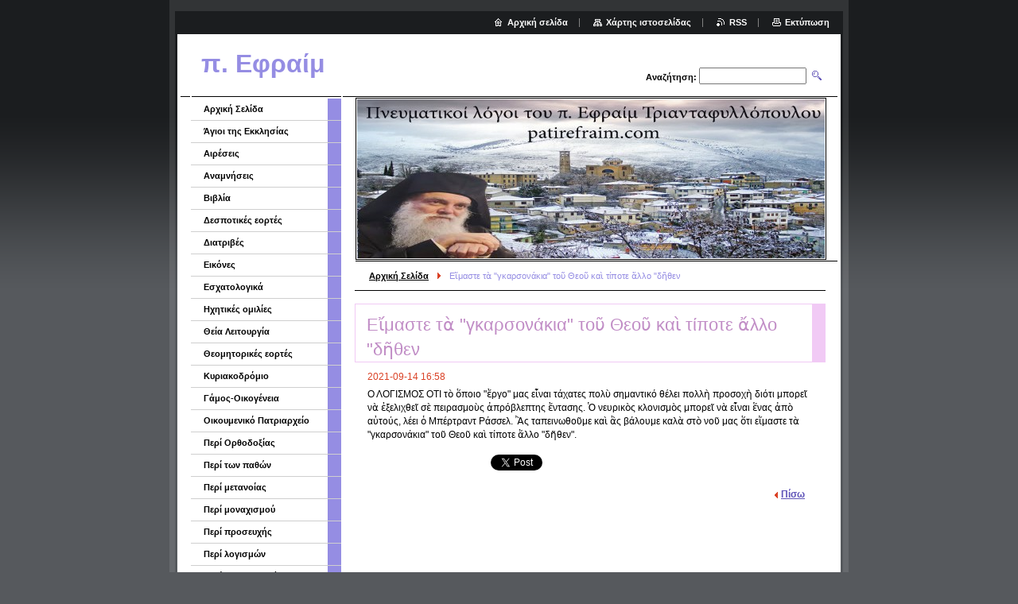

--- FILE ---
content_type: text/html; charset=UTF-8
request_url: https://patir-e-raim0.webnode.gr/news/e%E1%BC%B4maste-t%E1%BD%B0-gkarsonakia-to%E1%BF%A6-theo%E1%BF%A6-ka%E1%BD%B6-tipote-%E1%BC%84llo-d%E1%BF%86then1/
body_size: 9843
content:
<!--[if lte IE 9]><!DOCTYPE HTML PUBLIC "-//W3C//DTD HTML 4.01 Transitional//EN" "https://www.w3.org/TR/html4/loose.dtd"><![endif]-->
<!DOCTYPE html>

<!--[if IE]><html class="ie" lang="el"><![endif]-->
<!--[if gt IE 9]><!--> 
<html lang="el">
<!--<![endif]-->

	<head>
		<!--[if lt IE 8]><meta http-equiv="X-UA-Compatible" content="IE=EmulateIE7"><![endif]--><!--[if IE 8]><meta http-equiv="X-UA-Compatible" content="IE=EmulateIE8"><![endif]--><!--[if IE 9]><meta http-equiv="X-UA-Compatible" content="IE=EmulateIE9"><![endif]-->
		<base href="https://patir-e-raim0.webnode.gr/">
  <meta charset="utf-8">
  <meta name="description" content="">
  <meta name="keywords" content="">
  <meta name="generator" content="Webnode">
  <meta name="apple-mobile-web-app-capable" content="yes">
  <meta name="apple-mobile-web-app-status-bar-style" content="black">
  <meta name="format-detection" content="telephone=no">
    <link rel="icon" type="image/svg+xml" href="/favicon.svg" sizes="any">  <link rel="icon" type="image/svg+xml" href="/favicon16.svg" sizes="16x16">  <link rel="icon" href="/favicon.ico"><link rel="canonical" href="https://patir-e-raim0.webnode.gr/news/e%E1%BC%B4maste-t%E1%BD%B0-gkarsonakia-to%E1%BF%A6-theo%E1%BF%A6-ka%E1%BD%B6-tipote-%E1%BC%84llo-d%E1%BF%86then1/">
<script type="text/javascript">(function(i,s,o,g,r,a,m){i['GoogleAnalyticsObject']=r;i[r]=i[r]||function(){
			(i[r].q=i[r].q||[]).push(arguments)},i[r].l=1*new Date();a=s.createElement(o),
			m=s.getElementsByTagName(o)[0];a.async=1;a.src=g;m.parentNode.insertBefore(a,m)
			})(window,document,'script','//www.google-analytics.com/analytics.js','ga');ga('create', 'UA-797705-6', 'auto',{"name":"wnd_header"});ga('wnd_header.set', 'dimension1', 'W1');ga('wnd_header.set', 'anonymizeIp', true);ga('wnd_header.send', 'pageview');var pageTrackerAllTrackEvent=function(category,action,opt_label,opt_value){ga('send', 'event', category, action, opt_label, opt_value)};</script>
  <link rel="alternate" type="application/rss+xml" href="https://patir-e-raim0.webnode.gr/rss/all.xml" title="">
<!--[if lte IE 9]><style type="text/css">.cke_skin_webnode iframe {vertical-align: baseline !important;}</style><![endif]-->
		<title>Eἴμαστε τὰ &amp;quot;γκαρσονάκια&amp;quot; τοῦ Θεοῦ καὶ τίποτε ἄλλο &amp;quot;δῆθεν ::  π. Εφραίμ </title>
		<meta name="robots" content="index, follow">
		<meta name="googlebot" content="index, follow">
		<script type="text/javascript" src="https://d11bh4d8fhuq47.cloudfront.net/_system/skins/v9/50000003/js/functions.js"></script>
		<link rel="stylesheet" type="text/css" href="https://d11bh4d8fhuq47.cloudfront.net/_system/skins/v9/50000003/css/style.css" media="screen,handheld,projection">
		<link rel="stylesheet" type="text/css" href="https://d11bh4d8fhuq47.cloudfront.net/_system/skins/v9/50000003/css/print.css" media="print">
	
				<script type="text/javascript">
				/* <![CDATA[ */
					
					if (typeof(RS_CFG) == 'undefined') RS_CFG = new Array();
					RS_CFG['staticServers'] = new Array('https://d11bh4d8fhuq47.cloudfront.net/');
					RS_CFG['skinServers'] = new Array('https://d11bh4d8fhuq47.cloudfront.net/');
					RS_CFG['filesPath'] = 'https://patir-e-raim0.webnode.gr/_files/';
					RS_CFG['filesAWSS3Path'] = 'https://bf8561a5df.cbaul-cdnwnd.com/53dcaa255b7aec8675b7217ea7c1ef59/';
					RS_CFG['lbClose'] = 'Κλείσιμο';
					RS_CFG['skin'] = 'default';
					if (!RS_CFG['labels']) RS_CFG['labels'] = new Array();
					RS_CFG['systemName'] = 'Webnode';
						
					RS_CFG['responsiveLayout'] = 0;
					RS_CFG['mobileDevice'] = 0;
					RS_CFG['labels']['copyPasteSource'] = 'Διαβάστε  περισσότερα:';
					
				/* ]]> */
				</script><style type="text/css">/* <![CDATA[ */#fi1f00g1 {position: absolute;font-size: 13px !important;font-family: "Arial", helvetica, sans-serif !important;white-space: nowrap;z-index: 2147483647;-webkit-user-select: none;-khtml-user-select: none;-moz-user-select: none;-o-user-select: none;user-select: none;}#cs0tw631h2s {position: relative;top: -14px;}* html #cs0tw631h2s { top: -11px; }#cs0tw631h2s a { text-decoration: none !important; }#cs0tw631h2s a:hover { text-decoration: underline !important; }#gir35a66fb {z-index: 2147483647;display: inline-block !important;font-size: 16px;padding: 7px 59px 9px 59px;background: transparent url(https://d11bh4d8fhuq47.cloudfront.net/img/footer/footerButtonWebnodeHover.png?ph=bf8561a5df) top left no-repeat;height: 18px;cursor: pointer;}* html #gir35a66fb { height: 36px; }#gir35a66fb:hover { background: url(https://d11bh4d8fhuq47.cloudfront.net/img/footer/footerButtonWebnode.png?ph=bf8561a5df) top left no-repeat; }#wk9a2h1e39628d { display: none; }#aah8aom294 {z-index: 3000;text-align: left !important;position: absolute;height: 88px;font-size: 13px !important;color: #ffffff !important;font-family: "Arial", helvetica, sans-serif !important;overflow: hidden;cursor: pointer;}#aah8aom294 a {color: #ffffff !important;}#gi2738gb1kd65e {color: #36322D !important;text-decoration: none !important;font-weight: bold !important;float: right;height: 31px;position: absolute;top: 19px;right: 15px;cursor: pointer;}#jo1m34n1ru48rc { float: right; padding-right: 27px; display: block; line-height: 31px; height: 31px; background: url(https://d11bh4d8fhuq47.cloudfront.net/img/footer/footerButton.png?ph=bf8561a5df) top right no-repeat; white-space: nowrap; }#l5tkl3e { position: relative; left: 1px; float: left; display: block; width: 15px; height: 31px; background: url(https://d11bh4d8fhuq47.cloudfront.net/img/footer/footerButton.png?ph=bf8561a5df) top left no-repeat; }#gi2738gb1kd65e:hover { color: #36322D !important; text-decoration: none !important; }#gi2738gb1kd65e:hover #jo1m34n1ru48rc { background: url(https://d11bh4d8fhuq47.cloudfront.net/img/footer/footerButtonHover.png?ph=bf8561a5df) top right no-repeat; }#gi2738gb1kd65e:hover #l5tkl3e { background: url(https://d11bh4d8fhuq47.cloudfront.net/img/footer/footerButtonHover.png?ph=bf8561a5df) top left no-repeat; }#d5kagl1105 {padding-right: 11px;padding-right: 11px;float: right;height: 60px;padding-top: 18px;background: url(https://d11bh4d8fhuq47.cloudfront.net/img/footer/footerBubble.png?ph=bf8561a5df) top right no-repeat;}#b1n9b6a4a2l5 {float: left;width: 18px;height: 78px;background: url(https://d11bh4d8fhuq47.cloudfront.net/img/footer/footerBubble.png?ph=bf8561a5df) top left no-repeat;}* html #gir35a66fb { filter: progid:DXImageTransform.Microsoft.AlphaImageLoader(src='https://d11bh4d8fhuq47.cloudfront.net/img/footer/footerButtonWebnode.png?ph=bf8561a5df'); background: transparent; }* html #gir35a66fb:hover { filter: progid:DXImageTransform.Microsoft.AlphaImageLoader(src='https://d11bh4d8fhuq47.cloudfront.net/img/footer/footerButtonWebnodeHover.png?ph=bf8561a5df'); background: transparent; }* html #d5kagl1105 { height: 78px; background-image: url(https://d11bh4d8fhuq47.cloudfront.net/img/footer/footerBubbleIE6.png?ph=bf8561a5df);  }* html #b1n9b6a4a2l5 { background-image: url(https://d11bh4d8fhuq47.cloudfront.net/img/footer/footerBubbleIE6.png?ph=bf8561a5df);  }* html #jo1m34n1ru48rc { background-image: url(https://d11bh4d8fhuq47.cloudfront.net/img/footer/footerButtonIE6.png?ph=bf8561a5df); }* html #l5tkl3e { background-image: url(https://d11bh4d8fhuq47.cloudfront.net/img/footer/footerButtonIE6.png?ph=bf8561a5df); }* html #gi2738gb1kd65e:hover #rbcGrSigTryButtonRight { background-image: url(https://d11bh4d8fhuq47.cloudfront.net/img/footer/footerButtonHoverIE6.png?ph=bf8561a5df);  }* html #gi2738gb1kd65e:hover #rbcGrSigTryButtonLeft { background-image: url(https://d11bh4d8fhuq47.cloudfront.net/img/footer/footerButtonHoverIE6.png?ph=bf8561a5df);  }/* ]]> */</style><script type="text/javascript" src="https://d11bh4d8fhuq47.cloudfront.net/_system/client/js/compressed/frontend.package.1-3-108.js?ph=bf8561a5df"></script><style type="text/css"></style></head>

	<body>
		<div id="pageOut">

			<div id="pageIn">

				<div id="wrapper" class="twoColumns">

					<div id="header">

						<div id="logo"><a href="home/" title="Μεταβείτε στην αρχική σελίδα"><span id="rbcSystemIdentifierLogo"> π. Εφραίμ </span></a></div>
						<script type="text/javascript"> /* <![CDATA[ */ logoCentering(); /* ]]> */ </script>
						
						<div id="languageSelect"></div>			

						<hr class="noDis">



						<div id="search">

		<form action="/search/" method="get" id="fulltextSearch">

								<fieldset>
									<legend>Αναζήτηση στο site</legend>
									<label for="fulltextSearchText">Αναζήτηση:</label>
									<input type="text" id="fulltextSearchText" name="text" value="">
									<input class="submit" type="image" src="https://d11bh4d8fhuq47.cloudfront.net/_system/skins/v9/50000003/img/search.png" alt="Αναζήτηση">
								</fieldset>

		</form>

						</div><!-- / id="search" -->

		
					</div><!-- / id="header" -->

					<div id="mainOut">

						<div id="illustration">

							<span><span><img src="https://bf8561a5df.cbaul-cdnwnd.com/53dcaa255b7aec8675b7217ea7c1ef59/200000087-6572065723/πατηρ εφραιμ_1.jpg?ph=bf8561a5df" width="593" height="200" alt=""></span></span>
							<h3><span id="rbcCompanySlogan" class="rbcNoStyleSpan"></span></h3>

							<hr class="noDis">

						</div><!-- / id="illustration" -->

						<div id="mainIn">

							<div id="navigator">

								<div id="pageNavigator" class="rbcContentBlock"><p><a class="navFirstPage" href="/home/">Αρχική Σελίδα</a><span><span> &gt; </span></span><span id="navCurrentPage">Eἴμαστε τὰ &quot;γκαρσονάκια&quot; τοῦ Θεοῦ καὶ τίποτε ἄλλο &quot;δῆθεν</span></p><hr class="noDis"></div>
							</div><!-- / id="navigator" -->

							<div class="container">

								<!-- MIDDLE BAR ~ MAIN AREA -->
								<div class="content middleBar">




								<div class="box detail articles">

		

									<h1>Eἴμαστε τὰ &quot;γκαρσονάκια&quot; τοῦ Θεοῦ καὶ τίποτε ἄλλο &quot;δῆθεν</h1>

									<ins>2021-09-14 16:58</ins>

									<div class="wsw">
										<!-- WSW -->
<p><span class="d2edcug0 hpfvmrgz qv66sw1b c1et5uql lr9zc1uh a8c37x1j keod5gw0 nxhoafnm aigsh9s9 d3f4x2em fe6kdd0r mau55g9w c8b282yb iv3no6db jq4qci2q a3bd9o3v b1v8xokw oo9gr5id hzawbc8m" dir="auto">Ο ΛΟΓΙΣΜΟΣ ΟΤΙ τὸ ὅποιο "ἔργο" μας εἶναι τάχατες πολὺ σημαντικό θέλει πολλὴ προσοχὴ διότι μπορεῖ νὰ ἐξελιχθεῖ σὲ πειρασμοὺς ἀπρόβλεπτης ἔντασης. Ὁ νευρικὸς κλονισμὸς μπορεῖ νὰ εἶναι ἕνας ἀπὸ αὐτούς, λέει ὁ Μπέρτραντ Ράσσελ. Ἂς ταπεινωθοῦμε καὶ ἂς βάλουμε καλὰ στὸ νοῦ μας ὅτι εἴμαστε τὰ "γκαρσονάκια" τοῦ Θεοῦ καὶ τίποτε ἄλλο "δῆθεν".</span></p>

										<!-- / WSW -->
									</div><!-- / class="wsw" -->

									

									<div class="rbcBookmarks"><div id="rbcBookmarks200003600"></div></div>
		<script type="text/javascript">
			/* <![CDATA[ */
			Event.observe(window, 'load', function(){
				var bookmarks = '<div style=\"float:left;\"><div style=\"float:left;\"><iframe src=\"//www.facebook.com/plugins/like.php?href=https://patir-e-raim0.webnode.gr/news/e%E1%BC%B4maste-t%E1%BD%B0-gkarsonakia-to%E1%BF%A6-theo%E1%BF%A6-ka%E1%BD%B6-tipote-%E1%BC%84llo-d%E1%BF%86then1/&amp;send=false&amp;layout=button_count&amp;width=155&amp;show_faces=false&amp;action=like&amp;colorscheme=light&amp;font&amp;height=21&amp;appId=397846014145828&amp;locale=el_GR\" scrolling=\"no\" frameborder=\"0\" style=\"border:none; overflow:hidden; width:155px; height:21px; position:relative; top:1px;\" allowtransparency=\"true\"></iframe></div><div style=\"float:left;\"><a href=\"https://twitter.com/share\" class=\"twitter-share-button\" data-count=\"horizontal\" data-via=\"webnode\" data-lang=\"en\">Tweet</a></div><script type=\"text/javascript\">(function() {var po = document.createElement(\'script\'); po.type = \'text/javascript\'; po.async = true;po.src = \'//platform.twitter.com/widgets.js\';var s = document.getElementsByTagName(\'script\')[0]; s.parentNode.insertBefore(po, s);})();'+'<'+'/scr'+'ipt></div> <div class=\"addthis_toolbox addthis_default_style\" style=\"float:left;\"><a class=\"addthis_counter addthis_pill_style\"></a></div> <script type=\"text/javascript\">(function() {var po = document.createElement(\'script\'); po.type = \'text/javascript\'; po.async = true;po.src = \'https://s7.addthis.com/js/250/addthis_widget.js#pubid=webnode\';var s = document.getElementsByTagName(\'script\')[0]; s.parentNode.insertBefore(po, s);})();'+'<'+'/scr'+'ipt><div style=\"clear:both;\"></div>';
				$('rbcBookmarks200003600').innerHTML = bookmarks;
				bookmarks.evalScripts();
			});
			/* ]]> */
		</script>
		

									<p class="noDis">&mdash;&mdash;&mdash;&mdash;&mdash;</p>

									<p class="back"><a href="archive/news/">Πίσω</a></p>

		

									<hr class="noDis">

								</div><!-- / class="box detail articles" -->


		
								</div><!-- / class="content middleBar" -->
								<!-- / MIDDLE BAR ~ MAIN AREA -->

								<div class="cleaner"><!-- / FLOAT CLEAR --></div>

							</div><!-- / class="container" -->

						</div><!-- / id="mainIn" -->

					</div><!-- / id="mainOut" -->

					<!-- LEFT BAR -->
					<div class="sidebar leftBar">


<ul class="menu">
	<li class="first"><a href="/home/">Αρχική Σελίδα</a></li>
	<li><a href="/%ce%ac%ce%b3%ce%b9%ce%bf%ce%b9-%cf%84%ce%b7%cf%82-%ce%b5%ce%ba%ce%ba%ce%bb%ce%b7%cf%83%ce%af%ce%b1%cf%82/">Άγιοι της Εκκλησίας</a></li>
	<li><a href="/%ce%b1%ce%b9%cf%81%ce%ad%cf%83%ce%b5%ce%b9%cf%82/">Αιρέσεις</a></li>
	<li><a href="/%ce%b1%ce%bd%ce%b1%ce%bc%ce%bd%ce%ae%cf%83%ce%b5%ce%b9%cf%82/">Αναμνήσεις</a></li>
	<li><a href="/%ce%b2%ce%b9%ce%b2%ce%bb%ce%af%ce%b1/">Βιβλία</a></li>
	<li><a href="/%ce%b4%ce%b5%cf%83%cf%80%ce%bf%cf%84%ce%b9%ce%ba%ce%ad%cf%82-%ce%b5%ce%bf%cf%81%cf%84%ce%ad%cf%82/">Δεσποτικές εορτές</a></li>
	<li><a href="/%ce%b4%ce%b9%ce%b1%cf%84%cf%81%ce%b9%ce%b2%ce%ad%cf%82/">Διατριβές</a></li>
	<li><a href="/%ce%b5%ce%b9%ce%ba%cf%8c%ce%bd%ce%b5%cf%82/">Εικόνες</a></li>
	<li><a href="/%ce%b5%cf%83%cf%87%ce%b1%cf%84%ce%bf%ce%bb%ce%bf%ce%b3%ce%b9%ce%ba%ce%ac/">Εσχατολογικά</a></li>
	<li><a href="/%ce%b7%cf%87%ce%b7%cf%84%ce%b9%ce%ba%ce%ad%cf%82-%ce%bf%ce%bc%ce%b9%ce%bb%ce%af%ce%b5%cf%82/">Ηχητικές ομιλίες</a></li>
	<li><a href="/%ce%b8%ce%b5%ce%af%ce%b1-%ce%bb%ce%b5%ce%b9%cf%84%ce%bf%cf%85%cf%81%ce%b3%ce%af%ce%b1/">Θεία Λειτουργία</a></li>
	<li><a href="/%ce%b8%ce%b5%ce%bf%ce%bc%ce%b7%cf%84%ce%bf%cf%81%ce%b9%ce%ba%ce%ad%cf%82-%ce%b5%ce%bf%cf%81%cf%84%ce%ad%cf%82/">Θεομητορικές εορτές</a></li>
	<li><a href="/%ce%ba%cf%85%cf%81%ce%b9%ce%b1%ce%ba%ce%bf%ce%b4%cf%81%cf%8c%ce%bc%ce%b9%ce%bf/">Κυριακοδρόμιο</a></li>
	<li><a href="/%ce%bf%ce%b9%ce%ba%ce%bf%ce%b3%ce%ad%ce%bd%ce%b5%ce%b9%ce%b1/">Γάμος-Οικογένεια</a></li>
	<li><a href="/%ce%bf%ce%b9%ce%ba%ce%bf%cf%85%ce%bc%ce%b5%ce%bd%ce%b9%ce%ba%cf%8c-%cf%80%ce%b1%cf%84%cf%81%ce%b9%ce%b1%cf%81%cf%87%ce%b5%ce%af%ce%bf/">Οικουμενικό Πατριαρχείο</a></li>
	<li><a href="/%cf%80%ce%b5%cf%81%ce%af-%ce%bf%cf%81%ce%b8%ce%bf%ce%b4%ce%bf%ce%be%ce%af%ce%b1%cf%82/">Περί Ορθοδοξίας</a></li>
	<li><a href="/%cf%80%ce%b5%cf%81%ce%af-%cf%84%cf%89%ce%bd-%cf%80%ce%b1%ce%b8%cf%8e%ce%bd/">Περί των παθών</a></li>
	<li><a href="/%cf%80%ce%b5%cf%81%ce%af-%ce%bc%ce%b5%cf%84%ce%b1%ce%bd%ce%bf%ce%af%ce%b1%cf%82/">Περί μετανοίας</a></li>
	<li><a href="/%cf%80%ce%b5%cf%81%ce%af-%ce%bc%ce%bf%ce%bd%ce%b1%cf%87%ce%b9%cf%83%ce%bc%ce%bf%cf%8d/">Περί μοναχισμού</a></li>
	<li><a href="/%cf%80%ce%b5%cf%81%ce%af-%cf%80%cf%81%ce%bf%cf%83%ce%b5%cf%85%cf%87%ce%ae%cf%82/">Περί προσευχής</a></li>
	<li><a href="/peri-logismon/">Περί λογισμών</a></li>
	<li><a href="/peri-polytonikoy/">Περί πολυτονικού</a></li>
	<li><a href="/%cf%80%ce%b5%cf%81%ce%af%ce%bf%ce%b4%ce%bf%cf%82-%cf%84%ce%bf%cf%85-%cf%80%ce%ac%cf%83%cf%87%ce%b1/">Περίοδος του Πάσχα</a></li>
	<li><a href="/%cf%80%ce%bd%ce%b5%cf%85%ce%bc%ce%b1%cf%84%ce%b9%ce%ba%ce%ae-%ce%b6%cf%89%ce%ae/">Πνευματική ζωή</a></li>
	<li><a href="/%cf%80%ce%bf%ce%af%ce%b7%cf%83%ce%b7/">Ποίηση</a></li>
	<li><a href="/%cf%80%cf%81%ce%bf%cf%83%ce%ba%cf%85%ce%bd%ce%ae%ce%bc%ce%b1%cf%84%ce%b1/">Προσκυνήματα</a></li>
	<li><a href="/%cf%88%cf%85%cf%87%ce%bf%ce%ba%ce%bf%ce%b9%ce%bd%cf%89%ce%bd%ce%b9%ce%ba%ce%ac-%cf%80%cf%81%ce%bf%ce%b2%ce%bb%ce%ae%ce%bc%ce%b1%cf%84%ce%b1/">Ψυχοκοινωνικά προβλήματα</a></li>
	<li><a href="/%ce%b9%ce%b5%cf%81%ce%b1%cf%80%ce%bf%cf%83%cf%84%ce%bf%ce%bb%ce%ae/">Ιεραποστολή</a></li>
	<li><a href="/ekklisia/">Εκκλησία</a></li>
	<li><a href="/imerides/">Ημερίδες</a></li>
	<li><a href="/iereis/">Ιερείς</a></li>
	<li><a href="/%ce%b1%ce%bd%cf%84%cf%8e%ce%bd%ce%b9%ce%bf%cf%82-%cf%83%ce%b9%ce%b1%cf%84%ce%af%cf%83%cf%84%ce%b7%cf%82/">Αντώνιος Σιατίστης</a></li>
	<li><a href="/siatistis-paylos/">Σιατίστης Παύλος</a></li>
	<li><a href="/fthiotidos-symeon/">Φθιώτιδος Συμεών</a></li>
	<li><a href="/athanasios-siatistis/">Αθανάσιος Σιατίστης</a></li>
	<li><a href="/n-g-pentzikis/">Ν.Γ Πεντζίκης</a></li>
	<li><a href="/koimisi-pateron/">Κοιμήσεις πατέρων και μητέρων της εκκλησίας</a></li>
	<li><a href="/oi-synaxeis-tis-deyteras/">Οι συνάξεις της Δευτέρας</a></li>
	<li><a href="/prosopikotites/">Προσωπικότητες</a></li>
	<li><a href="/kinimatografos-kai-theatro/">Κινηματογράφος και θέατρο</a></li>
	<li><a href="/p-stefanos-anagnostopoylos/">π. Στέφανος Αναγνωστόπουλος</a></li>
	<li><a href="/epikaira/">Επίκαιρα</a></li>
	<li><a href="/iera-moni-mikrokastroy/">Ιερά Μονή Μικροκάστρου </a></li>
	<li><a href="/ethnika-zitimata/">Εθνικά ζητήματα</a></li>
	<li><a href="/diadiktyakes-synaxeis/">Ομιλίες- τηλεοπτικές-ραδιοφωνικές και Διαδικτυακές εκπομπές</a></li>
	<li class="last"><a href="/istories/">Ιστορίες-Αποφθέγματα</a></li>
</ul>			




								<div class="box contact">

									<h2>Επαφή</h2>

		

									<address>
										<strong>Πατήρ Εφραίμ</strong>
										<br class="noDis">
										
										
										

										<br class="noDis">
										<span class="email">
											<a href="&#109;&#97;&#105;&#108;&#116;&#111;:&#112;&#97;&#116;&#105;&#114;&#101;&#102;&#114;&#97;&#105;&#109;&#64;&#103;&#109;&#97;&#105;&#108;&#46;&#99;&#111;&#109;"><span id="rbcContactEmail">&#112;&#97;&#116;&#105;&#114;&#101;&#102;&#114;&#97;&#105;&#109;&#64;&#103;&#109;&#97;&#105;&#108;&#46;&#99;&#111;&#109;</span></a>
										</span>

	
									</address>
									

									<br class="noDis">
									<span class="image"><img src="https://bf8561a5df.cbaul-cdnwnd.com/53dcaa255b7aec8675b7217ea7c1ef59/system_preview_small_200000087-6572065723/πατηρ εφραιμ_1.jpg" width="118" height="40" alt=""></span>

	

		

									<div class="cleaner"><!-- / FLOAT CLEAR --></div>

									<hr class="noDis">

								</div><!-- / class="box contact" -->


					



					</div><!-- / class="sidebar leftBar" -->
					<!-- / LEFT BAR -->

					<div class="cleaner"><!-- / FLOAT CLEAR --></div>

					<ul id="quick"><li class="homepage"><a href="home/" title="Μεταβείτε στην αρχική σελίδα">Αρχική σελίδα</a></li><li class="sitemap"><a href="/sitemap/" title="Μεταβείτε στο χάρτη ιστοσελίδας">Χάρτης ιστοσελίδας</a></li><li class="rss"><a href="/rss/" title="RSS Feeds">RSS</a></li><li class="print"><a href="#" onclick="window.print(); return false;" title="Εκτύπωση σελίδας">Εκτύπωση</a></li></ul><!-- / id="quick" -->
					<hr class="noDis">

				</div><!-- / id="wrapper" class="twoColumns" -->

				<div id="footer">
					<p><span id="rbcFooterText" class="rbcNoStyleSpan">© 2013 Όλα τα δικαιώματα κατοχυρωμένα</span><!-- --></p>
					<span class="signature"><span class="rbcSignatureText"><a rel="nofollow" href="https://www.webnode.gr?utm_source=text&amp;utm_medium=footer&amp;utm_campaign=free1">Φτιάξε δωρεάν ιστοσελίδα</a><a id="gir35a66fb" rel="nofollow" href="https://www.webnode.gr?utm_source=button&amp;utm_medium=footer&amp;utm_campaign=free1"><span id="wk9a2h1e39628d">Webnode</span></a></span></span>
				</div><!-- / id="footer" -->

			</div><!-- / id="pageIn" -->

		</div><!-- / id="pageOut" -->

		<script type="text/javascript">
			/* <![CDATA[ */

				RubicusFrontendIns.addObserver
				({

					onContentChange: function ()
					{
						logoCentering();

						RubicusFrontendIns.faqInit('faq', 'answerBlock');
					},

					onStartSlideshow: function()
					{
						$('slideshowControl').innerHTML	= 'Παύση';
						$('slideshowControl').title			= 'Παύση επίδειξης διαφανειών';
						$('slideshowControl').onclick		= RubicusFrontendIns.stopSlideshow.bind(RubicusFrontendIns);
					},

					onStopSlideshow: function()
					{
						$('slideshowControl').innerHTML	= 'Επίδειξη διαφανειών';
						$('slideshowControl').title			= 'Ξεκινά την επίδειξη διαφανειών';
						$('slideshowControl').onclick		= RubicusFrontendIns.startSlideshow.bind(RubicusFrontendIns);
					},

					onShowImage: function()
					{
						if (RubicusFrontendIns.isSlideshowMode())
						{
							$('slideshowControl').innerHTML	= 'Παύση';
							$('slideshowControl').title			= 'Παύση επίδειξης διαφανειών';
							$('slideshowControl').onclick		= RubicusFrontendIns.stopSlideshow.bind(RubicusFrontendIns);
						}
					}

				});

				RubicusFrontendIns.faqInit('faq', 'answerBlock');

				RubicusFrontendIns.addFileToPreload('https://d11bh4d8fhuq47.cloudfront.net/_system/skins/v9/50000003/img/loading.gif');
				RubicusFrontendIns.addFileToPreload('https://d11bh4d8fhuq47.cloudfront.net/_system/skins/v9/50000003/img/loading_poll.gif');

			/* ]]> */
		</script>

	<div id="rbcFooterHtml"></div><div style="display: none;" id="fi1f00g1"><span id="cs0tw631h2s">&nbsp;</span></div><div id="aah8aom294" style="display: none;"><a href="https://www.webnode.gr?utm_source=window&amp;utm_medium=footer&amp;utm_campaign=free1" rel="nofollow"><div id="b1n9b6a4a2l5"><!-- / --></div><div id="d5kagl1105"><div><strong id="ep4j07d2loo9">Webnode, ένα καινοτόμο sitebuilder</strong><br /><span id="gh0fr8j301j1e2">Αποκτήστε μια συναρπαστική ιστοσελίδα δωρεάν!</span></div><span id="gi2738gb1kd65e"><span id="l5tkl3e"><!-- / --></span><span id="jo1m34n1ru48rc">Ξεκινήστε</span></span></div></a></div><script type="text/javascript">/* <![CDATA[ */var g0e3793915 = {sig: $('fi1f00g1'),prefix: $('cs0tw631h2s'),btn : $('gir35a66fb'),win : $('aah8aom294'),winLeft : $('b1n9b6a4a2l5'),winLeftT : $('jjc97j7165'),winLeftB : $('dakgachdf'),winRght : $('d5kagl1105'),winRghtT : $('b2eff604ojams'),winRghtB : $('ic0bdc9b8l'),tryBtn : $('gi2738gb1kd65e'),tryLeft : $('l5tkl3e'),tryRght : $('jo1m34n1ru48rc'),text : $('gh0fr8j301j1e2'),title : $('ep4j07d2loo9')};g0e3793915.sig.appendChild(g0e3793915.btn);var i7k8c56ppinms=0,jiva6mk2d948=0,fp5fd81dgwekw=0,a4c7oc7g99ba71,djl01gg17056=$$('.rbcSignatureText')[0],h2ii725rp=false,c1db5f612;function i7r71cf31qi(){if (!h2ii725rp && pageTrackerAllTrackEvent){pageTrackerAllTrackEvent('Signature','Window show - web',g0e3793915.sig.getElementsByTagName('a')[0].innerHTML);h2ii725rp=true;}g0e3793915.win.show();fp5fd81dgwekw=g0e3793915.tryLeft.offsetWidth+g0e3793915.tryRght.offsetWidth+1;g0e3793915.tryBtn.style.width=parseInt(fp5fd81dgwekw)+'px';g0e3793915.text.parentNode.style.width = '';g0e3793915.winRght.style.width=parseInt(20+fp5fd81dgwekw+Math.max(g0e3793915.text.offsetWidth,g0e3793915.title.offsetWidth))+'px';g0e3793915.win.style.width=parseInt(g0e3793915.winLeft.offsetWidth+g0e3793915.winRght.offsetWidth)+'px';var wl=g0e3793915.sig.offsetLeft+g0e3793915.btn.offsetLeft+g0e3793915.btn.offsetWidth-g0e3793915.win.offsetWidth+12;if (wl<10){wl=10;}g0e3793915.win.style.left=parseInt(wl)+'px';g0e3793915.win.style.top=parseInt(jiva6mk2d948-g0e3793915.win.offsetHeight)+'px';clearTimeout(a4c7oc7g99ba71);}function pvycl8nnjam(){a4c7oc7g99ba71=setTimeout('g0e3793915.win.hide()',1000);}function aa4575d106l(){var ph = RubicusFrontendIns.photoDetailHandler.lightboxFixed?document.getElementsByTagName('body')[0].offsetHeight/2:RubicusFrontendIns.getPageSize().pageHeight;g0e3793915.sig.show();i7k8c56ppinms=0;jiva6mk2d948=0;if (djl01gg17056&&djl01gg17056.offsetParent){var obj=djl01gg17056;do{i7k8c56ppinms+=obj.offsetLeft;jiva6mk2d948+=obj.offsetTop;} while (obj = obj.offsetParent);}if ($('rbcFooterText')){g0e3793915.sig.style.color = $('rbcFooterText').getStyle('color');g0e3793915.sig.getElementsByTagName('a')[0].style.color = $('rbcFooterText').getStyle('color');}g0e3793915.sig.style.width=parseInt(g0e3793915.prefix.offsetWidth+g0e3793915.btn.offsetWidth)+'px';if (i7k8c56ppinms<0||i7k8c56ppinms>document.body.offsetWidth){i7k8c56ppinms=(document.body.offsetWidth-g0e3793915.sig.offsetWidth)/2;}if (i7k8c56ppinms>(document.body.offsetWidth*0.55)){g0e3793915.sig.style.left=parseInt(i7k8c56ppinms+(djl01gg17056?djl01gg17056.offsetWidth:0)-g0e3793915.sig.offsetWidth)+'px';}else{g0e3793915.sig.style.left=parseInt(i7k8c56ppinms)+'px';}if (jiva6mk2d948<=0 || RubicusFrontendIns.photoDetailHandler.lightboxFixed){jiva6mk2d948=ph-5-g0e3793915.sig.offsetHeight;}g0e3793915.sig.style.top=parseInt(jiva6mk2d948-5)+'px';}function d3361i833n(){if (c1db5f612){clearTimeout(c1db5f612);}c1db5f612 = setTimeout('aa4575d106l()', 10);}Event.observe(window,'load',function(){if (g0e3793915.win&&g0e3793915.btn){if (djl01gg17056){if (djl01gg17056.getElementsByTagName("a").length > 0){g0e3793915.prefix.innerHTML = djl01gg17056.innerHTML + '&nbsp;';}else{g0e3793915.prefix.innerHTML = '<a href="https://www.webnode.gr?utm_source=text&amp;utm_medium=footer&amp;utm_content=el-web-2&amp;utm_campaign=signature" rel="nofollow">'+djl01gg17056.innerHTML + '</a>&nbsp;';}djl01gg17056.style.visibility='hidden';}else{if (pageTrackerAllTrackEvent){pageTrackerAllTrackEvent('Signature','Missing rbcSignatureText','patir-e-raim0.webnode.gr');}}aa4575d106l();setTimeout(aa4575d106l, 500);setTimeout(aa4575d106l, 1000);setTimeout(aa4575d106l, 5000);Event.observe(g0e3793915.btn,'mouseover',i7r71cf31qi);Event.observe(g0e3793915.win,'mouseover',i7r71cf31qi);Event.observe(g0e3793915.btn,'mouseout',pvycl8nnjam);Event.observe(g0e3793915.win,'mouseout',pvycl8nnjam);Event.observe(g0e3793915.win,'click',function(){if (pageTrackerAllTrackEvent){pageTrackerAllTrackEvent('Signature','Window click - web','Webnode, ένα καινοτόμο sitebuilder',2);}document/*e329cn4p*/.location.href='https://www.webnode.gr?utm_source=window&utm_medium=footer&utm_content=el-web-2&utm_campaign=signature';});Event.observe(window, 'resize', d3361i833n);Event.observe(document.body, 'resize', d3361i833n);RubicusFrontendIns.addObserver({onResize: d3361i833n});RubicusFrontendIns.addObserver({onContentChange: d3361i833n});RubicusFrontendIns.addObserver({onLightboxUpdate: aa4575d106l});Event.observe(g0e3793915.btn, 'click', function(){if (pageTrackerAllTrackEvent){pageTrackerAllTrackEvent('Signature','Button click - web',g0e3793915.sig.getElementsByTagName('a')[0].innerHTML);}});Event.observe(g0e3793915.tryBtn, 'click', function(){if (pageTrackerAllTrackEvent){pageTrackerAllTrackEvent('Signature','Try Button click - web','Webnode, ένα καινοτόμο sitebuilder',2);}});}});RubicusFrontendIns.addFileToPreload('https://d11bh4d8fhuq47.cloudfront.net/img/footer/footerButtonWebnode.png?ph=bf8561a5df');RubicusFrontendIns.addFileToPreload('https://d11bh4d8fhuq47.cloudfront.net/img/footer/footerButton.png?ph=bf8561a5df');RubicusFrontendIns.addFileToPreload('https://d11bh4d8fhuq47.cloudfront.net/img/footer/footerButtonHover.png?ph=bf8561a5df');RubicusFrontendIns.addFileToPreload('https://d11bh4d8fhuq47.cloudfront.net/img/footer/footerBubble.png?ph=bf8561a5df');if (Prototype.Browser.IE){RubicusFrontendIns.addFileToPreload('https://d11bh4d8fhuq47.cloudfront.net/img/footer/footerBubbleIE6.png?ph=bf8561a5df');RubicusFrontendIns.addFileToPreload('https://d11bh4d8fhuq47.cloudfront.net/img/footer/footerButtonHoverIE6.png?ph=bf8561a5df');}RubicusFrontendIns.copyLink = 'https://www.webnode.gr';RS_CFG['labels']['copyPasteBackLink'] = 'Δημιουργήστε τη δική σας ιστοσελίδα δωρεάν:';/* ]]> */</script><script type="text/javascript">var keenTrackerCmsTrackEvent=function(id){if(typeof _jsTracker=="undefined" || !_jsTracker){return false;};try{var name=_keenEvents[id];var keenEvent={user:{u:_keenData.u,p:_keenData.p,lc:_keenData.lc,t:_keenData.t},action:{identifier:id,name:name,category:'cms',platform:'WND1',version:'2.1.157'},browser:{url:location.href,ua:navigator.userAgent,referer_url:document.referrer,resolution:screen.width+'x'+screen.height,ip:'18.191.57.219'}};_jsTracker.jsonpSubmit('PROD',keenEvent,function(err,res){});}catch(err){console.log(err)};};</script></body>

</html>
